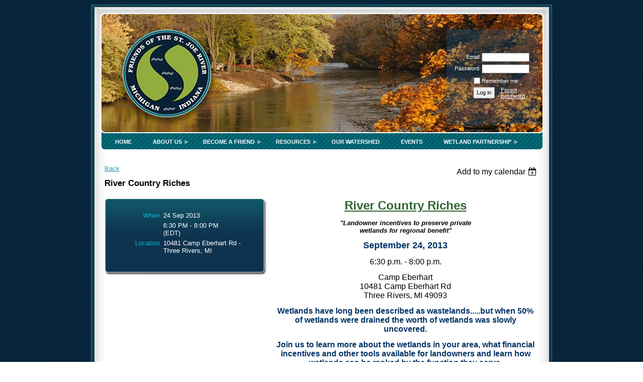

--- FILE ---
content_type: text/html; charset=utf-8
request_url: https://www.google.com/recaptcha/api2/anchor?ar=1&k=6LfmM_UhAAAAAJSHT-BwkAlQgN0mMViOmaK7oEIV&co=aHR0cHM6Ly9mb3RzanIub3JnOjQ0Mw..&hl=en&v=PoyoqOPhxBO7pBk68S4YbpHZ&theme=light&size=invisible&anchor-ms=20000&execute-ms=30000&cb=qdj8b2drb53j
body_size: 49574
content:
<!DOCTYPE HTML><html dir="ltr" lang="en"><head><meta http-equiv="Content-Type" content="text/html; charset=UTF-8">
<meta http-equiv="X-UA-Compatible" content="IE=edge">
<title>reCAPTCHA</title>
<style type="text/css">
/* cyrillic-ext */
@font-face {
  font-family: 'Roboto';
  font-style: normal;
  font-weight: 400;
  font-stretch: 100%;
  src: url(//fonts.gstatic.com/s/roboto/v48/KFO7CnqEu92Fr1ME7kSn66aGLdTylUAMa3GUBHMdazTgWw.woff2) format('woff2');
  unicode-range: U+0460-052F, U+1C80-1C8A, U+20B4, U+2DE0-2DFF, U+A640-A69F, U+FE2E-FE2F;
}
/* cyrillic */
@font-face {
  font-family: 'Roboto';
  font-style: normal;
  font-weight: 400;
  font-stretch: 100%;
  src: url(//fonts.gstatic.com/s/roboto/v48/KFO7CnqEu92Fr1ME7kSn66aGLdTylUAMa3iUBHMdazTgWw.woff2) format('woff2');
  unicode-range: U+0301, U+0400-045F, U+0490-0491, U+04B0-04B1, U+2116;
}
/* greek-ext */
@font-face {
  font-family: 'Roboto';
  font-style: normal;
  font-weight: 400;
  font-stretch: 100%;
  src: url(//fonts.gstatic.com/s/roboto/v48/KFO7CnqEu92Fr1ME7kSn66aGLdTylUAMa3CUBHMdazTgWw.woff2) format('woff2');
  unicode-range: U+1F00-1FFF;
}
/* greek */
@font-face {
  font-family: 'Roboto';
  font-style: normal;
  font-weight: 400;
  font-stretch: 100%;
  src: url(//fonts.gstatic.com/s/roboto/v48/KFO7CnqEu92Fr1ME7kSn66aGLdTylUAMa3-UBHMdazTgWw.woff2) format('woff2');
  unicode-range: U+0370-0377, U+037A-037F, U+0384-038A, U+038C, U+038E-03A1, U+03A3-03FF;
}
/* math */
@font-face {
  font-family: 'Roboto';
  font-style: normal;
  font-weight: 400;
  font-stretch: 100%;
  src: url(//fonts.gstatic.com/s/roboto/v48/KFO7CnqEu92Fr1ME7kSn66aGLdTylUAMawCUBHMdazTgWw.woff2) format('woff2');
  unicode-range: U+0302-0303, U+0305, U+0307-0308, U+0310, U+0312, U+0315, U+031A, U+0326-0327, U+032C, U+032F-0330, U+0332-0333, U+0338, U+033A, U+0346, U+034D, U+0391-03A1, U+03A3-03A9, U+03B1-03C9, U+03D1, U+03D5-03D6, U+03F0-03F1, U+03F4-03F5, U+2016-2017, U+2034-2038, U+203C, U+2040, U+2043, U+2047, U+2050, U+2057, U+205F, U+2070-2071, U+2074-208E, U+2090-209C, U+20D0-20DC, U+20E1, U+20E5-20EF, U+2100-2112, U+2114-2115, U+2117-2121, U+2123-214F, U+2190, U+2192, U+2194-21AE, U+21B0-21E5, U+21F1-21F2, U+21F4-2211, U+2213-2214, U+2216-22FF, U+2308-230B, U+2310, U+2319, U+231C-2321, U+2336-237A, U+237C, U+2395, U+239B-23B7, U+23D0, U+23DC-23E1, U+2474-2475, U+25AF, U+25B3, U+25B7, U+25BD, U+25C1, U+25CA, U+25CC, U+25FB, U+266D-266F, U+27C0-27FF, U+2900-2AFF, U+2B0E-2B11, U+2B30-2B4C, U+2BFE, U+3030, U+FF5B, U+FF5D, U+1D400-1D7FF, U+1EE00-1EEFF;
}
/* symbols */
@font-face {
  font-family: 'Roboto';
  font-style: normal;
  font-weight: 400;
  font-stretch: 100%;
  src: url(//fonts.gstatic.com/s/roboto/v48/KFO7CnqEu92Fr1ME7kSn66aGLdTylUAMaxKUBHMdazTgWw.woff2) format('woff2');
  unicode-range: U+0001-000C, U+000E-001F, U+007F-009F, U+20DD-20E0, U+20E2-20E4, U+2150-218F, U+2190, U+2192, U+2194-2199, U+21AF, U+21E6-21F0, U+21F3, U+2218-2219, U+2299, U+22C4-22C6, U+2300-243F, U+2440-244A, U+2460-24FF, U+25A0-27BF, U+2800-28FF, U+2921-2922, U+2981, U+29BF, U+29EB, U+2B00-2BFF, U+4DC0-4DFF, U+FFF9-FFFB, U+10140-1018E, U+10190-1019C, U+101A0, U+101D0-101FD, U+102E0-102FB, U+10E60-10E7E, U+1D2C0-1D2D3, U+1D2E0-1D37F, U+1F000-1F0FF, U+1F100-1F1AD, U+1F1E6-1F1FF, U+1F30D-1F30F, U+1F315, U+1F31C, U+1F31E, U+1F320-1F32C, U+1F336, U+1F378, U+1F37D, U+1F382, U+1F393-1F39F, U+1F3A7-1F3A8, U+1F3AC-1F3AF, U+1F3C2, U+1F3C4-1F3C6, U+1F3CA-1F3CE, U+1F3D4-1F3E0, U+1F3ED, U+1F3F1-1F3F3, U+1F3F5-1F3F7, U+1F408, U+1F415, U+1F41F, U+1F426, U+1F43F, U+1F441-1F442, U+1F444, U+1F446-1F449, U+1F44C-1F44E, U+1F453, U+1F46A, U+1F47D, U+1F4A3, U+1F4B0, U+1F4B3, U+1F4B9, U+1F4BB, U+1F4BF, U+1F4C8-1F4CB, U+1F4D6, U+1F4DA, U+1F4DF, U+1F4E3-1F4E6, U+1F4EA-1F4ED, U+1F4F7, U+1F4F9-1F4FB, U+1F4FD-1F4FE, U+1F503, U+1F507-1F50B, U+1F50D, U+1F512-1F513, U+1F53E-1F54A, U+1F54F-1F5FA, U+1F610, U+1F650-1F67F, U+1F687, U+1F68D, U+1F691, U+1F694, U+1F698, U+1F6AD, U+1F6B2, U+1F6B9-1F6BA, U+1F6BC, U+1F6C6-1F6CF, U+1F6D3-1F6D7, U+1F6E0-1F6EA, U+1F6F0-1F6F3, U+1F6F7-1F6FC, U+1F700-1F7FF, U+1F800-1F80B, U+1F810-1F847, U+1F850-1F859, U+1F860-1F887, U+1F890-1F8AD, U+1F8B0-1F8BB, U+1F8C0-1F8C1, U+1F900-1F90B, U+1F93B, U+1F946, U+1F984, U+1F996, U+1F9E9, U+1FA00-1FA6F, U+1FA70-1FA7C, U+1FA80-1FA89, U+1FA8F-1FAC6, U+1FACE-1FADC, U+1FADF-1FAE9, U+1FAF0-1FAF8, U+1FB00-1FBFF;
}
/* vietnamese */
@font-face {
  font-family: 'Roboto';
  font-style: normal;
  font-weight: 400;
  font-stretch: 100%;
  src: url(//fonts.gstatic.com/s/roboto/v48/KFO7CnqEu92Fr1ME7kSn66aGLdTylUAMa3OUBHMdazTgWw.woff2) format('woff2');
  unicode-range: U+0102-0103, U+0110-0111, U+0128-0129, U+0168-0169, U+01A0-01A1, U+01AF-01B0, U+0300-0301, U+0303-0304, U+0308-0309, U+0323, U+0329, U+1EA0-1EF9, U+20AB;
}
/* latin-ext */
@font-face {
  font-family: 'Roboto';
  font-style: normal;
  font-weight: 400;
  font-stretch: 100%;
  src: url(//fonts.gstatic.com/s/roboto/v48/KFO7CnqEu92Fr1ME7kSn66aGLdTylUAMa3KUBHMdazTgWw.woff2) format('woff2');
  unicode-range: U+0100-02BA, U+02BD-02C5, U+02C7-02CC, U+02CE-02D7, U+02DD-02FF, U+0304, U+0308, U+0329, U+1D00-1DBF, U+1E00-1E9F, U+1EF2-1EFF, U+2020, U+20A0-20AB, U+20AD-20C0, U+2113, U+2C60-2C7F, U+A720-A7FF;
}
/* latin */
@font-face {
  font-family: 'Roboto';
  font-style: normal;
  font-weight: 400;
  font-stretch: 100%;
  src: url(//fonts.gstatic.com/s/roboto/v48/KFO7CnqEu92Fr1ME7kSn66aGLdTylUAMa3yUBHMdazQ.woff2) format('woff2');
  unicode-range: U+0000-00FF, U+0131, U+0152-0153, U+02BB-02BC, U+02C6, U+02DA, U+02DC, U+0304, U+0308, U+0329, U+2000-206F, U+20AC, U+2122, U+2191, U+2193, U+2212, U+2215, U+FEFF, U+FFFD;
}
/* cyrillic-ext */
@font-face {
  font-family: 'Roboto';
  font-style: normal;
  font-weight: 500;
  font-stretch: 100%;
  src: url(//fonts.gstatic.com/s/roboto/v48/KFO7CnqEu92Fr1ME7kSn66aGLdTylUAMa3GUBHMdazTgWw.woff2) format('woff2');
  unicode-range: U+0460-052F, U+1C80-1C8A, U+20B4, U+2DE0-2DFF, U+A640-A69F, U+FE2E-FE2F;
}
/* cyrillic */
@font-face {
  font-family: 'Roboto';
  font-style: normal;
  font-weight: 500;
  font-stretch: 100%;
  src: url(//fonts.gstatic.com/s/roboto/v48/KFO7CnqEu92Fr1ME7kSn66aGLdTylUAMa3iUBHMdazTgWw.woff2) format('woff2');
  unicode-range: U+0301, U+0400-045F, U+0490-0491, U+04B0-04B1, U+2116;
}
/* greek-ext */
@font-face {
  font-family: 'Roboto';
  font-style: normal;
  font-weight: 500;
  font-stretch: 100%;
  src: url(//fonts.gstatic.com/s/roboto/v48/KFO7CnqEu92Fr1ME7kSn66aGLdTylUAMa3CUBHMdazTgWw.woff2) format('woff2');
  unicode-range: U+1F00-1FFF;
}
/* greek */
@font-face {
  font-family: 'Roboto';
  font-style: normal;
  font-weight: 500;
  font-stretch: 100%;
  src: url(//fonts.gstatic.com/s/roboto/v48/KFO7CnqEu92Fr1ME7kSn66aGLdTylUAMa3-UBHMdazTgWw.woff2) format('woff2');
  unicode-range: U+0370-0377, U+037A-037F, U+0384-038A, U+038C, U+038E-03A1, U+03A3-03FF;
}
/* math */
@font-face {
  font-family: 'Roboto';
  font-style: normal;
  font-weight: 500;
  font-stretch: 100%;
  src: url(//fonts.gstatic.com/s/roboto/v48/KFO7CnqEu92Fr1ME7kSn66aGLdTylUAMawCUBHMdazTgWw.woff2) format('woff2');
  unicode-range: U+0302-0303, U+0305, U+0307-0308, U+0310, U+0312, U+0315, U+031A, U+0326-0327, U+032C, U+032F-0330, U+0332-0333, U+0338, U+033A, U+0346, U+034D, U+0391-03A1, U+03A3-03A9, U+03B1-03C9, U+03D1, U+03D5-03D6, U+03F0-03F1, U+03F4-03F5, U+2016-2017, U+2034-2038, U+203C, U+2040, U+2043, U+2047, U+2050, U+2057, U+205F, U+2070-2071, U+2074-208E, U+2090-209C, U+20D0-20DC, U+20E1, U+20E5-20EF, U+2100-2112, U+2114-2115, U+2117-2121, U+2123-214F, U+2190, U+2192, U+2194-21AE, U+21B0-21E5, U+21F1-21F2, U+21F4-2211, U+2213-2214, U+2216-22FF, U+2308-230B, U+2310, U+2319, U+231C-2321, U+2336-237A, U+237C, U+2395, U+239B-23B7, U+23D0, U+23DC-23E1, U+2474-2475, U+25AF, U+25B3, U+25B7, U+25BD, U+25C1, U+25CA, U+25CC, U+25FB, U+266D-266F, U+27C0-27FF, U+2900-2AFF, U+2B0E-2B11, U+2B30-2B4C, U+2BFE, U+3030, U+FF5B, U+FF5D, U+1D400-1D7FF, U+1EE00-1EEFF;
}
/* symbols */
@font-face {
  font-family: 'Roboto';
  font-style: normal;
  font-weight: 500;
  font-stretch: 100%;
  src: url(//fonts.gstatic.com/s/roboto/v48/KFO7CnqEu92Fr1ME7kSn66aGLdTylUAMaxKUBHMdazTgWw.woff2) format('woff2');
  unicode-range: U+0001-000C, U+000E-001F, U+007F-009F, U+20DD-20E0, U+20E2-20E4, U+2150-218F, U+2190, U+2192, U+2194-2199, U+21AF, U+21E6-21F0, U+21F3, U+2218-2219, U+2299, U+22C4-22C6, U+2300-243F, U+2440-244A, U+2460-24FF, U+25A0-27BF, U+2800-28FF, U+2921-2922, U+2981, U+29BF, U+29EB, U+2B00-2BFF, U+4DC0-4DFF, U+FFF9-FFFB, U+10140-1018E, U+10190-1019C, U+101A0, U+101D0-101FD, U+102E0-102FB, U+10E60-10E7E, U+1D2C0-1D2D3, U+1D2E0-1D37F, U+1F000-1F0FF, U+1F100-1F1AD, U+1F1E6-1F1FF, U+1F30D-1F30F, U+1F315, U+1F31C, U+1F31E, U+1F320-1F32C, U+1F336, U+1F378, U+1F37D, U+1F382, U+1F393-1F39F, U+1F3A7-1F3A8, U+1F3AC-1F3AF, U+1F3C2, U+1F3C4-1F3C6, U+1F3CA-1F3CE, U+1F3D4-1F3E0, U+1F3ED, U+1F3F1-1F3F3, U+1F3F5-1F3F7, U+1F408, U+1F415, U+1F41F, U+1F426, U+1F43F, U+1F441-1F442, U+1F444, U+1F446-1F449, U+1F44C-1F44E, U+1F453, U+1F46A, U+1F47D, U+1F4A3, U+1F4B0, U+1F4B3, U+1F4B9, U+1F4BB, U+1F4BF, U+1F4C8-1F4CB, U+1F4D6, U+1F4DA, U+1F4DF, U+1F4E3-1F4E6, U+1F4EA-1F4ED, U+1F4F7, U+1F4F9-1F4FB, U+1F4FD-1F4FE, U+1F503, U+1F507-1F50B, U+1F50D, U+1F512-1F513, U+1F53E-1F54A, U+1F54F-1F5FA, U+1F610, U+1F650-1F67F, U+1F687, U+1F68D, U+1F691, U+1F694, U+1F698, U+1F6AD, U+1F6B2, U+1F6B9-1F6BA, U+1F6BC, U+1F6C6-1F6CF, U+1F6D3-1F6D7, U+1F6E0-1F6EA, U+1F6F0-1F6F3, U+1F6F7-1F6FC, U+1F700-1F7FF, U+1F800-1F80B, U+1F810-1F847, U+1F850-1F859, U+1F860-1F887, U+1F890-1F8AD, U+1F8B0-1F8BB, U+1F8C0-1F8C1, U+1F900-1F90B, U+1F93B, U+1F946, U+1F984, U+1F996, U+1F9E9, U+1FA00-1FA6F, U+1FA70-1FA7C, U+1FA80-1FA89, U+1FA8F-1FAC6, U+1FACE-1FADC, U+1FADF-1FAE9, U+1FAF0-1FAF8, U+1FB00-1FBFF;
}
/* vietnamese */
@font-face {
  font-family: 'Roboto';
  font-style: normal;
  font-weight: 500;
  font-stretch: 100%;
  src: url(//fonts.gstatic.com/s/roboto/v48/KFO7CnqEu92Fr1ME7kSn66aGLdTylUAMa3OUBHMdazTgWw.woff2) format('woff2');
  unicode-range: U+0102-0103, U+0110-0111, U+0128-0129, U+0168-0169, U+01A0-01A1, U+01AF-01B0, U+0300-0301, U+0303-0304, U+0308-0309, U+0323, U+0329, U+1EA0-1EF9, U+20AB;
}
/* latin-ext */
@font-face {
  font-family: 'Roboto';
  font-style: normal;
  font-weight: 500;
  font-stretch: 100%;
  src: url(//fonts.gstatic.com/s/roboto/v48/KFO7CnqEu92Fr1ME7kSn66aGLdTylUAMa3KUBHMdazTgWw.woff2) format('woff2');
  unicode-range: U+0100-02BA, U+02BD-02C5, U+02C7-02CC, U+02CE-02D7, U+02DD-02FF, U+0304, U+0308, U+0329, U+1D00-1DBF, U+1E00-1E9F, U+1EF2-1EFF, U+2020, U+20A0-20AB, U+20AD-20C0, U+2113, U+2C60-2C7F, U+A720-A7FF;
}
/* latin */
@font-face {
  font-family: 'Roboto';
  font-style: normal;
  font-weight: 500;
  font-stretch: 100%;
  src: url(//fonts.gstatic.com/s/roboto/v48/KFO7CnqEu92Fr1ME7kSn66aGLdTylUAMa3yUBHMdazQ.woff2) format('woff2');
  unicode-range: U+0000-00FF, U+0131, U+0152-0153, U+02BB-02BC, U+02C6, U+02DA, U+02DC, U+0304, U+0308, U+0329, U+2000-206F, U+20AC, U+2122, U+2191, U+2193, U+2212, U+2215, U+FEFF, U+FFFD;
}
/* cyrillic-ext */
@font-face {
  font-family: 'Roboto';
  font-style: normal;
  font-weight: 900;
  font-stretch: 100%;
  src: url(//fonts.gstatic.com/s/roboto/v48/KFO7CnqEu92Fr1ME7kSn66aGLdTylUAMa3GUBHMdazTgWw.woff2) format('woff2');
  unicode-range: U+0460-052F, U+1C80-1C8A, U+20B4, U+2DE0-2DFF, U+A640-A69F, U+FE2E-FE2F;
}
/* cyrillic */
@font-face {
  font-family: 'Roboto';
  font-style: normal;
  font-weight: 900;
  font-stretch: 100%;
  src: url(//fonts.gstatic.com/s/roboto/v48/KFO7CnqEu92Fr1ME7kSn66aGLdTylUAMa3iUBHMdazTgWw.woff2) format('woff2');
  unicode-range: U+0301, U+0400-045F, U+0490-0491, U+04B0-04B1, U+2116;
}
/* greek-ext */
@font-face {
  font-family: 'Roboto';
  font-style: normal;
  font-weight: 900;
  font-stretch: 100%;
  src: url(//fonts.gstatic.com/s/roboto/v48/KFO7CnqEu92Fr1ME7kSn66aGLdTylUAMa3CUBHMdazTgWw.woff2) format('woff2');
  unicode-range: U+1F00-1FFF;
}
/* greek */
@font-face {
  font-family: 'Roboto';
  font-style: normal;
  font-weight: 900;
  font-stretch: 100%;
  src: url(//fonts.gstatic.com/s/roboto/v48/KFO7CnqEu92Fr1ME7kSn66aGLdTylUAMa3-UBHMdazTgWw.woff2) format('woff2');
  unicode-range: U+0370-0377, U+037A-037F, U+0384-038A, U+038C, U+038E-03A1, U+03A3-03FF;
}
/* math */
@font-face {
  font-family: 'Roboto';
  font-style: normal;
  font-weight: 900;
  font-stretch: 100%;
  src: url(//fonts.gstatic.com/s/roboto/v48/KFO7CnqEu92Fr1ME7kSn66aGLdTylUAMawCUBHMdazTgWw.woff2) format('woff2');
  unicode-range: U+0302-0303, U+0305, U+0307-0308, U+0310, U+0312, U+0315, U+031A, U+0326-0327, U+032C, U+032F-0330, U+0332-0333, U+0338, U+033A, U+0346, U+034D, U+0391-03A1, U+03A3-03A9, U+03B1-03C9, U+03D1, U+03D5-03D6, U+03F0-03F1, U+03F4-03F5, U+2016-2017, U+2034-2038, U+203C, U+2040, U+2043, U+2047, U+2050, U+2057, U+205F, U+2070-2071, U+2074-208E, U+2090-209C, U+20D0-20DC, U+20E1, U+20E5-20EF, U+2100-2112, U+2114-2115, U+2117-2121, U+2123-214F, U+2190, U+2192, U+2194-21AE, U+21B0-21E5, U+21F1-21F2, U+21F4-2211, U+2213-2214, U+2216-22FF, U+2308-230B, U+2310, U+2319, U+231C-2321, U+2336-237A, U+237C, U+2395, U+239B-23B7, U+23D0, U+23DC-23E1, U+2474-2475, U+25AF, U+25B3, U+25B7, U+25BD, U+25C1, U+25CA, U+25CC, U+25FB, U+266D-266F, U+27C0-27FF, U+2900-2AFF, U+2B0E-2B11, U+2B30-2B4C, U+2BFE, U+3030, U+FF5B, U+FF5D, U+1D400-1D7FF, U+1EE00-1EEFF;
}
/* symbols */
@font-face {
  font-family: 'Roboto';
  font-style: normal;
  font-weight: 900;
  font-stretch: 100%;
  src: url(//fonts.gstatic.com/s/roboto/v48/KFO7CnqEu92Fr1ME7kSn66aGLdTylUAMaxKUBHMdazTgWw.woff2) format('woff2');
  unicode-range: U+0001-000C, U+000E-001F, U+007F-009F, U+20DD-20E0, U+20E2-20E4, U+2150-218F, U+2190, U+2192, U+2194-2199, U+21AF, U+21E6-21F0, U+21F3, U+2218-2219, U+2299, U+22C4-22C6, U+2300-243F, U+2440-244A, U+2460-24FF, U+25A0-27BF, U+2800-28FF, U+2921-2922, U+2981, U+29BF, U+29EB, U+2B00-2BFF, U+4DC0-4DFF, U+FFF9-FFFB, U+10140-1018E, U+10190-1019C, U+101A0, U+101D0-101FD, U+102E0-102FB, U+10E60-10E7E, U+1D2C0-1D2D3, U+1D2E0-1D37F, U+1F000-1F0FF, U+1F100-1F1AD, U+1F1E6-1F1FF, U+1F30D-1F30F, U+1F315, U+1F31C, U+1F31E, U+1F320-1F32C, U+1F336, U+1F378, U+1F37D, U+1F382, U+1F393-1F39F, U+1F3A7-1F3A8, U+1F3AC-1F3AF, U+1F3C2, U+1F3C4-1F3C6, U+1F3CA-1F3CE, U+1F3D4-1F3E0, U+1F3ED, U+1F3F1-1F3F3, U+1F3F5-1F3F7, U+1F408, U+1F415, U+1F41F, U+1F426, U+1F43F, U+1F441-1F442, U+1F444, U+1F446-1F449, U+1F44C-1F44E, U+1F453, U+1F46A, U+1F47D, U+1F4A3, U+1F4B0, U+1F4B3, U+1F4B9, U+1F4BB, U+1F4BF, U+1F4C8-1F4CB, U+1F4D6, U+1F4DA, U+1F4DF, U+1F4E3-1F4E6, U+1F4EA-1F4ED, U+1F4F7, U+1F4F9-1F4FB, U+1F4FD-1F4FE, U+1F503, U+1F507-1F50B, U+1F50D, U+1F512-1F513, U+1F53E-1F54A, U+1F54F-1F5FA, U+1F610, U+1F650-1F67F, U+1F687, U+1F68D, U+1F691, U+1F694, U+1F698, U+1F6AD, U+1F6B2, U+1F6B9-1F6BA, U+1F6BC, U+1F6C6-1F6CF, U+1F6D3-1F6D7, U+1F6E0-1F6EA, U+1F6F0-1F6F3, U+1F6F7-1F6FC, U+1F700-1F7FF, U+1F800-1F80B, U+1F810-1F847, U+1F850-1F859, U+1F860-1F887, U+1F890-1F8AD, U+1F8B0-1F8BB, U+1F8C0-1F8C1, U+1F900-1F90B, U+1F93B, U+1F946, U+1F984, U+1F996, U+1F9E9, U+1FA00-1FA6F, U+1FA70-1FA7C, U+1FA80-1FA89, U+1FA8F-1FAC6, U+1FACE-1FADC, U+1FADF-1FAE9, U+1FAF0-1FAF8, U+1FB00-1FBFF;
}
/* vietnamese */
@font-face {
  font-family: 'Roboto';
  font-style: normal;
  font-weight: 900;
  font-stretch: 100%;
  src: url(//fonts.gstatic.com/s/roboto/v48/KFO7CnqEu92Fr1ME7kSn66aGLdTylUAMa3OUBHMdazTgWw.woff2) format('woff2');
  unicode-range: U+0102-0103, U+0110-0111, U+0128-0129, U+0168-0169, U+01A0-01A1, U+01AF-01B0, U+0300-0301, U+0303-0304, U+0308-0309, U+0323, U+0329, U+1EA0-1EF9, U+20AB;
}
/* latin-ext */
@font-face {
  font-family: 'Roboto';
  font-style: normal;
  font-weight: 900;
  font-stretch: 100%;
  src: url(//fonts.gstatic.com/s/roboto/v48/KFO7CnqEu92Fr1ME7kSn66aGLdTylUAMa3KUBHMdazTgWw.woff2) format('woff2');
  unicode-range: U+0100-02BA, U+02BD-02C5, U+02C7-02CC, U+02CE-02D7, U+02DD-02FF, U+0304, U+0308, U+0329, U+1D00-1DBF, U+1E00-1E9F, U+1EF2-1EFF, U+2020, U+20A0-20AB, U+20AD-20C0, U+2113, U+2C60-2C7F, U+A720-A7FF;
}
/* latin */
@font-face {
  font-family: 'Roboto';
  font-style: normal;
  font-weight: 900;
  font-stretch: 100%;
  src: url(//fonts.gstatic.com/s/roboto/v48/KFO7CnqEu92Fr1ME7kSn66aGLdTylUAMa3yUBHMdazQ.woff2) format('woff2');
  unicode-range: U+0000-00FF, U+0131, U+0152-0153, U+02BB-02BC, U+02C6, U+02DA, U+02DC, U+0304, U+0308, U+0329, U+2000-206F, U+20AC, U+2122, U+2191, U+2193, U+2212, U+2215, U+FEFF, U+FFFD;
}

</style>
<link rel="stylesheet" type="text/css" href="https://www.gstatic.com/recaptcha/releases/PoyoqOPhxBO7pBk68S4YbpHZ/styles__ltr.css">
<script nonce="8f59LpANFFO4r9q4UAVzKg" type="text/javascript">window['__recaptcha_api'] = 'https://www.google.com/recaptcha/api2/';</script>
<script type="text/javascript" src="https://www.gstatic.com/recaptcha/releases/PoyoqOPhxBO7pBk68S4YbpHZ/recaptcha__en.js" nonce="8f59LpANFFO4r9q4UAVzKg">
      
    </script></head>
<body><div id="rc-anchor-alert" class="rc-anchor-alert"></div>
<input type="hidden" id="recaptcha-token" value="[base64]">
<script type="text/javascript" nonce="8f59LpANFFO4r9q4UAVzKg">
      recaptcha.anchor.Main.init("[\x22ainput\x22,[\x22bgdata\x22,\x22\x22,\[base64]/[base64]/bmV3IFpbdF0obVswXSk6Sz09Mj9uZXcgWlt0XShtWzBdLG1bMV0pOks9PTM/bmV3IFpbdF0obVswXSxtWzFdLG1bMl0pOks9PTQ/[base64]/[base64]/[base64]/[base64]/[base64]/[base64]/[base64]/[base64]/[base64]/[base64]/[base64]/[base64]/[base64]/[base64]\\u003d\\u003d\x22,\[base64]\\u003d\x22,\x22wrlAw50XLCnDvn8waMKTwoEgwpDDkiDCgxzDqRTCsMO/wpfCnsOEdw85QsO3w7DDoMOTw5HCu8OkDUjCjlnDu8OhZsKNw6x/wqHCk8O6wqpAw6B3eS0Hw5fCgsOOA8O7w5NYwoLDpHnClxvCh8Ocw7HDrcOtUcKCwrIXwrbCq8OwwrJuwoHDqA3DmAjDol8WwrTCjk7CiCZiWsKtXsO1w6FTw43DlsOQdMKiBmdjasOvw53DjMO/w57DiMKfw47Ci8OnK8KYRRjCpFDDhcO/wojCp8O1w57CisKXA8O0w5M3XkJ/NVDDiMOpKcOAwpVIw6YKw4LDnMKOw6clwqTDmcKVXcOUw4Bhw4kXC8OwXiTCu3/[base64]/[base64]/woPDncOkKMKzw6vCosKZw6psQnFTwqbCjybCvcKYwrLCr8KUHMOOwqXCkjFqw5DCj0IAwpfCmU4xwqE4wqnDhnEHwpsnw43CtMO5ZTHDi3rCnSHCkgMEw7LDn0nDvhTDjW3Cp8K9w63CmUYbVsO/wo/[base64]/[base64]/DqsKDw41nf8O4PWzCsDMow4/DscKfQ8KKwrpCL8OIwp9tWMOuw6EAO8KFbMOFPg1jwqDDiQzDisKXDcKDwrvChsOKw5hVw7/[base64]/VW3ClcO4wrF3BMOVwpPCpMK9D8O2woRrWwLDkhh4w6HCljTDscOXEMO/Hi1Tw4rCgg0Twol5V8KtAxTDg8KPw4UPwrXDvMKyZMO1w60iGMKfOsO/[base64]/[base64]/CvG9CVxpSw4QOCXjClMKxwoAAwoAPwpPCucKSwqU1wp5fwrnCtcKYw7fCvhHDpsO7dig2D1Fywq58w6ZrQcOjw4TDilUuEz7DuMOSwpRtwrwSbMKawqFHInfCgy98wq8Nw43CuAHDmA03w6LDvVXCujHCgMO0w6t6LDoCw7U/acKhccKcw7LCiULCuwTCkjbCjcOhw5fDm8OJTsOuBcKvw51twpFGBEZKa8OoOsO1wr43cXFyEFt8RsKjBCpxUwzChMKUwqEHw400MR/[base64]/CgMOXw4rCilDDmcKnw7PDhh3CiMKkecO8Wmc2AH/DqBjCs8KTLMKqEsKlSHFFTntiw6U4w5nCt8KJFsOLNMOdw74kTH9tw5RScgzDtjMEc1bCuGbCqMKZwrjDtcKnw75dMVPDiMKOw7TDpkMiwo8DJMKKw5fDmETCiAxoG8Ocw7Y7MGFxHMOlL8KcCGrDtQ/CijQRw77CoSdSw6XDlAJww7zCjjp9SgQdC2DCkMKwXQ57XsKFfE4uw49QCQ53RF9RN2Z8w4/Dt8K9wqLDjUjDvCJHw6cmw4rCj0XCvMKBw45hADMwJMOSw7XDo1Vrw5bClMKHTGLDssO3BsKtwrIJwo/DgToASRcYDmvCrGp3IsOTwqEnw4kywqBnwrbCrsOjw6xpBxcOQsKTw4BqLMOZVcOEUz3DmnNbwo/Cn3PCmcKtflnDr8K6wofCq1QMwrnChsKfdMO2wojDkHUsJiHClcKSw4fCncK2NydMOQs3bsO2wpvCrMKlw4/Dh1fDuAvCmsKbw4DCpXdpRsKqZsO5YEpOW8Oiw7gnwpEUalHDh8OEDB4PJMKewpzCtRxtw5U2FVkbR0DDtkjDlsK4w5TDj8OrEE3DrsKxw5bCgMKaDydYDRbCt8OtRUHCqiM/woFAwqh5KHXDtMOqw5FJBUNpAcK5w7JsIsKTwpVbHWsmAxXDvXNzXMO3wolbwpbCvVvChcOdw5tFVsK9fVZVNBQIwr/DvsKBUMKWwpTDsg9URV3Ckmcfw419w7DCiVFtURVlwrDCqyIFZnw5LcOYHcO7w4wew4DDhB3DtUVSwrXDpQUqwo/CpAABd8O5wrFHworDqcOUw4HCssKgHsOYw6vDsVUvw55Mw5BMDMKvKsKHwrgVEsOKw4AfwqQFYMOmw4Y/PiHDvsKNwpcgwoNhRMKCccOHwq/[base64]/CncKmBcO9Vg9PHsOVA8OoZV3Duhk+wrVowoB+YMOAw47DgsKFwoLCosKSw6JDwrRMw6HCr1jCi8OLwobChDHClMOMwrFVWcKrS2zCqsOZVMKva8OQwqTCoW7Ci8K8acKkLW0Dw5XDncKDw7s3GcKKw7nCvwvDlsKVH8KAw5p8wq3Cl8OfwqLCqCAdw4o+w53DuMO/GsKVw73CusK7a8OfNT8hw6ZcwrFkwr7Dih/CpMO8MSsZw6jDhcKGci4Pw4bCgcOmw5gHwqTDg8OFw6fCh3d9bEXCmhAWwrTDhMOjLBHCtcOebsKsHcO2wq/DnBBnwpXCkEIuGGDDgsOpR2NTczEDwqdCw7teEcKUeMKaKyUcJRXCq8KOVhZwwpchw7I3IcOLXwABwrXDvn9Vw6HCiCEHwpPCgsOQbFJcDEwUf14+w5nCsMOIwoBqworDjHDDucKqF8KZCHfCjMKiUMK/w4XCthHCl8KJRsKuZDzCvDbDocOaEgHCoj/[base64]/w4BDVsKOG27Cly8fU8Olw7h7wpkxbHxewp0+cnnCmm/[base64]/Dg0/[base64]/DscK4CMKbfcOcwrwCw4RCw6NgwrTDomnCkA5JRsKPw5Alw6s9DAlDwpoqw7bCvsKKw7bCgEpCMsOfw4zCnV8QwpzDscOnCMO0amjDuh/Dkg7DtcKSSGHCp8OrasKBwp9dQ1xvWR/[base64]/[base64]/DvmnDhsOHOMO4VcOpwoomBMKZfcKWw70mw7/[base64]/CcKLIsKlWQJWPArCisKzFgLDncKHwrrCl8OeZwzCmVgtM8KFGFLCmcOqw7wOCsKQw7FSLMKAB8KrwqzDusKkwrbCq8O/[base64]/CpEolOcOYwqh1wp8xwoVFwr5XwppIwo1uI15/FsKsZ8KDw4liXMK6wrnDmsKxw4fDm8K7FcKXNDrCv8OBVSFdcsOzRjnCsMO6RMOKQwJcFsKVD1U2w6fDvX0+CcKrw5gMwqHChMKhwqbDrMK7w4XChQHCgWLClsK3eycaSzZ8wpDClFXDqEHCtHHCl8Kyw5Y/wr0lw4hbR21RLhXCuEEJw7Qnw65pw7TChwDDtijCqcKSEWRRw7zDisOrw6fCgSDDr8KJU8OEw7tpwqAecjhzWMKQw4rDhMOVwqrCpsKzJcKdfgPCp0JZwqLClsK6NcK3wrFjwoZDN8OOw51nZn/CvsOrwrd3Q8KBMQfCrMOKdx8tanA4QHvCiXhwLX7Dm8K1Jm9za8OgfsKMw7bDuXTDksOCwrQBw4DCs0/CgcKBFzPCvsKfY8OKKl3DuDvDgmFPw7tYw7YFw47CsGbDmsO/fWTCn8OBJWDDlwLDuFoXw7DDhw4/woQcw4LCn1oNwpshccO1A8K3wpjDiD8FwqDCoMOnLsKlwr13w5JlwrHCmiRQO3HChjHCu8OpwrrCnFTDk3orSx0rCMKkwqRtwp/CucKBwp/DsXHCiw0Kwpk7asK6w7/Do8KJw5nDqj0UwoRFGcOAwqjDncOFL2YzwrxyL8OKVsKFw7x2eQ3ChXMfw4/DisKAQ1ZSeG/[base64]/worCqcKlwqfDn8KueTpFZF3Cl23Dl8OgSG0SIMOzPcOtwoHDnMO2BsODwrQvR8OPwpBvGMOZw7HDqAljw7HCocK3ZcOEw5UVwqZBw5HCnMOvScKiwoJYw7PCqMOXFQ/[base64]/QwsZwq3DqEjDrFV2DgvDpcOKFMKjw4YvwpwFZsKJw6XDiirDtEwkwpUlL8OpA8KNwp/CvE5fw7pjW1TCgsK1w6jDuR7DqcK2wqAKw50KNwzCgksBLlvCum7CqcOOPMOfMcK/[base64]/DrDFeZiYQN8OiwogGwpHDr8KDK8OIwrTCicKVwoHCmsOzLyoMNsK/[base64]/wqVFKMOjE2xjwoQWcnfDo8OXY8Olw4PCs1kIGw7CkAXDt8KcwoDCvsOUwpzDrSkhw7vClUTClcOzw6sTwqPCtANhfMK6OMK0w4rCmcO6FSXCskxuw6LCp8OkwqpAw47DqlrDlMO+WwZGNx8IKwYWA8OlworCqnMJccOvw4RtJcK4dVbCt8OnwoPCjsKUwoRIAF8/AW45WhhwUMOjw5wnVgDCi8OcVcO7w6oNZljDlQ/DimzCu8KzwqjDuwB5Vnpaw5dBAS3DjEFbwoonP8Kcw7XDgWzClsOVw6lnwpDCqcK2QMKKQk/DiMOUw6vDmcKqfMOhw7PCk8KFw7kMwqYawo91wp3CucOrw5VdwqvDtMKFw43Di30ZHsOIVMKjWE3CgXovw5jCo311w7vDpy91wqAYw77CugXDp2BSCsKXwrBkO8O2GcKmDcKKwqskw7vCsBTCgsOiHVcwOzTDlUjClQc3w7VQFcKwRkR8MMO6wr/Chz1Yw6RVw6TCrg12w6nCrmsbYz/Cj8OUwoAiXsOWw5vCjcOhwrVTdg/DpngYHkICI8OwHjBBd3HDscOZchItQ2NJw5XCusOHwoTCpcK5S30NK8K3wpI7wp4Yw4fDicKAZxfDvgd7XcOFVgjCg8KaAyXDocOdOcKow6JSwr/[base64]/I8KMwrl1Y05KOmhGZsKSLh5vajrDsQVfPzhfworDrinCjMKlwo/[base64]/[base64]/w6XCj2bCiAYiw6nDrD9Xw5FCCHMfw47CtcOYbDvDscKtSsOGNsKPLsKew7vCiCfDp8KTLcK9GkTDoX/Cm8OOw4vDtAhKD8KLwoJtKi1URX3CmFYTTcKkw7x0wpcoS27Crj/[base64]/[base64]/Dgk05bcOTw7g4ccK/EgJMwoZuTinChcO0QcO/wr7DplfDuQ8Nw4JscsKZwpXCnnNzdsOvwq81IsOkwpIBw6nCssOEMQPCksK8aE/[base64]/DsCsZwpZKw59swoLDnsOYcsOSw4DClWk7w7YWH8OeWlvDgDF+w48uLGdCwojCiFF3BsO5a8OUZsKKCMKIbljCpwnDgsOGAsKHJSPCg1nDt8KRRMOUw5dVc8KCfsOXw7fDosO8wpwzf8OJwrvDhRvCmMKhwo3Di8Oofmw6NCrDuWfDjRElJsKkGQ/DqsKAwrU/Oh4JwpnCjMOzJ3DCgSFVwq/CkU9AXsKKKMKaw6xCw5VRSldJwqvCnnbCrMKjKlJacDcIAkvCisOjCCDCgAzDml4sfMKtw4zCmcOyWwE/wotMwoPCpwkvd0/CsxUdwpJ6wqxFeU8jFMO/[base64]/CrMKqw5LCo1Z4wrkgw4Fnw5rDqHDDs8K0NSsJw6g3wpnDk8KiwojCjsOLwpJqw6rDrsKnw5XDkMKwwpjCuwbDjV8TFQw+w7bDhcKew4k0dnYqagbDris6O8KRw5dhw4PCmMKGwrTDocOCw4NAwpQNDMKmwq0UwpYYKMOqw4nDnX/[base64]/DssOpwqJiwqJOFsKxwrLDuMK6bMOhF8O4wpfDrMOhJn3CnjfDqmnCo8OXw4FfJ0MQBcKww78FCMKxw6/DvcO4R2/[base64]/w4BSKTImTsKiwpjDvcKpRsK3w5YKwo5Vw591DcOzwr5hw5lHwoNhXsKWHB9rA8Oxw6YUw77DpsOAw6dzw4PDrCzDvBrCucONG19QAsOmTcKVH1NWw5R4wo53w7o1wqgIworDpDHDoMO3EsKTw5xuw4TCp8K/XcK/w6fDiBJBFQbDuTvDncKqR8KtS8KGDjdMwpMyw5bDi1Y7wq/DpmtMSMO6SDLCt8O1GsO1a2EWTMOGw5wIw5I+w73Dgy3DnwN+w4E0bAXCh8Ojw43Dq8K3wocvYAEOw6F2wq7DjcO5w7UPwp4Wwo/[base64]/DgMOaB3rCq8Oew5zCv8OHwpTCt2nDnsKhd8OrH8KZwq/CrMKiw4jCicKww5vCpMKIwoRZQl8ewoPDvFXCtwJnLcKLcMKdwrbCiMOKw6cKwpnCgcKtw5cAQAlgEg50wphXw4zDssOEZcOOMRXCj8KXwrvDrcOcBMORAsOEFMKAUcKORCfDmCjCqwvDkHnCusO3CQnCmFzCiMO+w4Rzwq/DvzVcwpfDqMOHV8KNSk9pcQ4iw7x0EMKmw7zDkSZ/P8KwwrYVw5waClrCjVVhT0I0Qz7CkD8URjLChD/Drl1Cw5jDlUh8w5DCqcKxaHhXwpfClMKuw5Npw4llw5xUSsO8woTChAjDnR3ChFNBw5LDvUvDpcKBwqA+wokxFcK8wpXCnsOnwp9qwoMpw73DmAnCtl9UAh3CjsORw5PCvMKEKMKCw4PDoWLCg8OacsKHFFMMw5fDr8O0FFAxT8KSQDs6wqY/wrglwqYScsOcLErCs8KNwq0PVMKLdS1Gw4MPwrXCgxNlU8O+JUrCjsKfFl7CmMOoMDxMwplgw7sdYcKRw5nCo8OlDMO5dA8rw7jDn8Kbw5U3NcKswrYNw4bDiAZBXMOBVyfDk8OxXyHDoEvCrXLCj8K2wpXCp8KeShzCnsOxKS85wo0ZKBtwwrspSH/CpzTCsjkXGcO9dcKpw7DDvWvDt8Oyw5PDqn7DjSnDvEXClcKRw4Zmw60TA2I/GsKIw43ClyTCo8OYwqfCgWVLRBMAbibCmBBzw5zDsXdQwpl7dFzCvMOmw47Do8OMd2HCjgvClMKnKsOSBDgywo7CtMKNw5/CkH1tM8OOIMKDw4fDgU3DuRnDr07CrQTCuRViAMKbO3Z4GSxtwp9od8KPw4s3aMO8dFELKXXDiCLCosKEAz/CqBQ/NcKaO0/DlMKedlLDrMKKfMKeCls4wrLDs8Khc3XCv8KpLRjDnRgIwrN7w7llwp4pwqgVwr0deFrDu3vDgMONJ3ouI0XClsOrwrEmDADCuMOHRVvDq23DmMKUHsKmI8KtW8OIw6lTwrzDumfCik3DkxY8w6/CpMK6VTJzw55yO8OCScOMw55cHsOtG3hKXV5cwooqSBrCgzLDocOJdErCuMOgwp/DgcKCJj0QwpbDg8O/[base64]/DhRwJUEzCnlNCwpJdJ2vCgcKgIcO4wrPDhVHCisOow7zDosKwPhAUwr/CgMOywpJgwrlTHcKDCcOMNsO5w4gowprDjjXCjsOBMDnCtm3CmcKJZzrDnMO0XsKqw5LCu8OLwqIvwrpRY0vDpMO9HBAewo7CtSnCsEDDrn4dNxN/wpvDuAY8CG7DtnLDicOYUhN4wqxZERd+VMKpQsOFG17CpyPDrcO2w6opwoFbdQJZw6c8w4HCqwLCr0ItIsOJK1ExwppCRsKHKsKjw4/ChTtQwpFkw4bCmWbCsXbDkMOOHHXDshfCiVlMwrUpeiPDqsKawpR8UsOMwqDDn2bCvQjCpyJxRMOMKMOjbMO6JCE0A15qwrpuwrDDiQt9A8OOw6zDjMKiw4U4bMOiD8KYw7AUw5kWHsKnwoHCnjvDuz3DtsO/ehPDqsKYSMKOwoTCkEAiCVPDsibCk8O3w69BZcOlL8Okw6wyw6RCNgjCpcOaL8KJIwBFw5/CvlBDwqdlXmjCjT5Vw4hYwrtRw7cFETrCrw7ChcO/w7rDvsOlw57CtGDCp8K+wohPw79dw40TV8KXS8OqZcK6WCbChMOPw6/DlSfCqMO4w5lqw5HDtS3DhcKow7rDlsOBwofCn8OGX8KTLsO9SEcpw4ETw5tzA1LCiFbCo0zCr8O+w6leY8OoTHsVwpdEAsOKHAY1w4bCnMKzw5bCkMKPw4QGQsO/w6LDuSzDiMOdcMOoNGfDucOGLGfDtsKEwrp4wqnDi8KMwqwLCWPCiMKGc2YGwoDCnRVaw4fDkBxDSHAiw6hiwopVLsOQAHbCi3PDmMO/w4fDszxjw4LDq8K1w5bCosO5eMORYUzCpMOJw4fDmcOjwoV6w73DknheMV8uw4fDr8KPfx46NcO6w6NreFfDs8OqEFjCs3piwpcKwqRCw7RODQYYw5vDjcK0ZDHDnh8+wr3CmhxxXcKcw7XDm8K0w4J9wphyWsKZdUbDoh/CkW8bCcOcwogDw4jChgpqw7QwRsKFw5DDvcKFMn3Cu2wGwpnCq2R9wrB0bELDoSDDgMKPw5jChELCvTPDij15d8K8w4rDisKdw7XCoxAlw6DDvsONcyXCpcOVw6bCsMKEaxQLw5LChysAI3kGw4fDncOyw5PCr0xiN23DlznDlMKADcKpHWdzw4/DlsK9LsKywpN+w7ldw57DkhDDtDBAJxjDjsKeY8KTw50yworDpH3DmAYcw4zCpSHCn8OoJlEgJFFcTkrCkHlGw6DClGDDq8OvwqnDrEjCisKlf8Kqwp/DncKUOcOWMA7DkCsqWMOeTFvCtcOZTcKZMsOow67Cm8KbwrwtwoDCrm3CsDd7XXhFVWrDlUbDhcO2eMOAw63CqsK6wrnClsO8wohqW3ZLOjwBAmUPQcOUwoHDgyHDmlYywptJw5fDlcKfw68Cw5nCtcKIKhULw75SacKXRn/Do8KhG8OoYRUVwqvDggjDlsO9RUESQsKUworDrUY+wrLDlsKiw6FwwqLDpx1nD8OuUMOHOTfClMO1cGJkwq4iVsO2B2LDmnVrwow6wqYdwohEWCjCri3DiVfDpCbDokfDtMOhKgNXWDsYwqXDkGoWw6bChMOFw5wxwpnDqMODLlkPw4pfwrh3VMKVJz7CpG/DssO7SntIA2rDg8K/cgDCi24Rw6smw6FfCFQ/BkjCkcKLWUHClcKVSMKda8OWwrR9bsKEd3Y6w47DiV7DjBgdw789FiNEw51Fwr7DjmnCjz8YAmhPw5vDpsOQw585wrRlbcKGwpl8wrfDiMOWwqjChDDDncKbw5vChl9RBz/Cv8KHw5pyfMOuw4F6w63CuHdRw6pTbnJgMcKbwpRVwonCocKQw79ISsKiFsO+dsKvMVJAw5EJw4PDjcOkw7TCq2PDukx6OH81w4DClUUXw6V3BsKEwqBDX8OXLzxnZ0Mtc8K/wqTCuQkgDsKswqFObMORB8KHwq7DnXQsw47CuMK8wo5uw6M2WsONwrHCngvCg8K3wrLDlMOSV8KTUDLDjz3CgTrDqMK8wp7CrsKhw5RJwr44w7nDilTCpsOSwq3CglHDh8KiPksFwpgUw7dxfMKfwoM8dMK8w6vDjw/DsnfDijg9w5ZtwpPDoAzDlsKPcMOSwq/CvsKgw5A4PTLDjRd5wqF2wpZewoVPw4lxIcO3DhrCqsKOw7rCvMK5U2l2wrcXaAxHw63Dgn/ChWQTT8ObTnPDg3XDq8K2wrPDt0wnwpLCr8Kvw5NyZcKjwovDnRTDjnbDph8YwojDqmrDkV8SB8OpPsK6wpbDnQ3DqjzDn8Kvwrw+wogVFMKlw5QAw4Z+V8KMw7tTK8OoTgNoM8OmXMOtRzNpw6M7woDDucOEwrxtwpnCpBXDj11Xax3Dlg/ChcKUwrZlwo3Dg2XCo2wTwrXCg8Kvw5bDrQIzwoTDi0LCs8KAGMO2w7DDg8KawqfDnX0zwo5/wrfCqcOUPcK4wqrCiRQqDShda8K1wr1gawUJw5d1R8KUw7HCvsObBS3Dk8ObHMK+R8KCBWUeworCjsOrUSrCgMKFBx/ChcKGUcOJwoIcf2bCn8KdwpHCjsKDdsKpw4kgw7xBWhcwMX1Lw4bCp8KTWlgHRMKow7bClMKxwpNfw5jCoQNxMcOrw5c+cUfCkMK/w5vCmG3Cp0PCnsKNw6EJAgV3w5VFw7TCl8KmwoprwprDr30gwprCn8O4HHVPw4l3wrQLw5cowoELd8Kyw4tIBmh9FRXClExCQlFiwrXCpHlUMBzDqTbDrcKKAsOIcwvDmT9QacKhwrvCrGxMw5vDi3XCtsOJU8KgKnEiRMK4wpkUw7gARsOddcOTEC/DmsKYTFYJwp/CpGxObcO1w7fCgsOgwpDDr8Kqw7Jsw58PwpsPw6lzw5fCgllqwrR6CR3Cr8OyX8OawrFLw7vDmDlIw7tuw4HDnGDDsxzCp8ObwpFGDsO+JMOVMAnCtcKJCsOpwqJJw6zDq0xnw61cAF/DvColw7o6Nhd5ZBvDrsKpwp7DisKAXCAGw4HCsEVvF8O1QTgHwp00wpDDjFvClUTCsh7CpMOaw4g6w5VZw6LCrMOlQcKLWBTDpcO7w7cvwp4Vw5tNw6sSw5Nuwr8Zw4IzIwFSw6sfWEkIUWzCtmAzwobCiMKbw63DgcKWSsOwb8O2w49Rw5s/ZW3DlCM7ECkJwoDDvlAtw5PDp8Kow4QWdCJHwrLClMKmal/[base64]/woUgw6ZdWMOsw5UiaMOgw6szXXHDtSBPNy7CjFrClFl4w7DClTPCksKXw5fCrwIQT8O0b20ZQMOIcMOMwrLDocOGw6cvw6bDrMOLVXTDklQZwrPDiXdycMK5wpoEwp3CkS/[base64]/SMOlBsOvRzZhwoBAI8OFDGkVwookwoXDmsKGGcOmIgzCvAjCkW3DhkLDpMOhw7vDjMOawrlzOcOZFitfRQ83EgvCulHCmyPCtVbDkFgiLMKnOMK5wonCizvDgUXDj8OZbkbDlcK3AcOBwo/[base64]/Ck3MyEsOaw4ECw5/Dl8Kgwq0SwrhRbHV3VsOWw5kQwqwPfC7DrGXDkMOoNTzDusOIwqrCqjnDhDcLRzYdBFXCinLCjMKgezBhwqzDt8KkJzAiBMOIP1IIw5Jdw7xZAMOmwoHCtRMtwoMALl7DryDDs8Oaw5QPG8KbScOfwr4+ZhPDnMKIwoHDiMKxw6PCusK3Ty/Cv8KfRcKGw4oUY2VoDzHCocOMw4DDicKDwp/[base64]/CpiV8aMKAw4nDqMOPwqYzw5FDfcOFw7lNPcOAQMK1woXDgGwqwo3DhcOFUsKWwot2Wnk/wrxWw5rDs8OewqTCvSvClMO7TxTDnsOcwqLDs0RKw61SwrVcR8KWw5pTwrXCoRgsfARYwpHDsG3CkFwuwr0AwqfDh8KdJsK5woMpw6EsXcK3w65BwpgSw53DkXrClsKSw4ZVLQ5Xw6hRETvDl2jDpX95El5Fwrh1QGh6wqhkKMOULsOQwqHCq0vCrsKWwq/[base64]/Do8KqKsKow6Amwr7DiMKMDcKJKsOqNUNgwqtfL8OFw602w67CoG7CkMK8EcKEwqPCg0bDujzCoMKPUWVIwr0/fCfCug/Drx/[base64]/QsK3w7lPwpdXwqfCscOmw5nCrMKuwoh/wo/[base64]/CvMKlEcODwrXDhMOUw6PCkMOrZmE2MQLCkiFkHsO4wrDDqhXDsArDkirCtcOOwoMMAyXDvFHDiMKyesOmw5M+wq0uw5zCpsOZwqozWX/Cr0lAbA0GwofDh8KXN8OMwpjChyFOwo0rEyLDisOedcOmF8KCOsKMw4fCtER5w4bCgsKVwp5DwrDCp2/CrMKcRMOjw55Zwp3CuQjCp2V7RzTCnMKpw5RsVUTCtE/DlsK6dmnCrTsKERzDqyzDtcO1w5g1YAhDKMOZw5/[base64]/DlT7CjQnDncOQBkrCg8OdfnPDo8Khw6tlwp7CjiNfwrDCqwHDhzHDnMKNwqbDiXckw4DDq8KYw7XChnPCv8KYw6TDrcOXM8K8JQpRNMO9WVR1IUA9w65Gw4HDujPDh3LDhMO7Mx7DqgjCg8KZVMKnwpzDpcOHw5UIw7rDlmDCq2MpeWYaw7fDsx/DjcOlw6rCscKLbsOJw7gTCRVNwp0uRkVbUwVXBMKuKi/Dp8KwRhFawq4Uw5XDmcONbsK9dCPChjZJwrIwLGjCqEMTXsKKwpHDpUHCr3N9d8OkdAxRwonDsGwdwoQ3TMK8woPCnsOrJsO4w43ClU/Dn0BYw7pNwrzDlcO1w6NeIcOfw43Di8K6w5wwJcKqVsOhLF/CuDfCmMKGw6JJZsOXPcOowroCA8K9w7nCjHE/w6fDlAHDgSAZFhF4wpAvbMK/w7/DrE3DpsKowpDDlD4DH8OWGcK9FFDDmgLCrQM8InjDr25ybcO9IxzCucOKwo8PSwvCgkrDoRDCtsOKBsK+IsKDw6XDs8O4wqR2U0xAw6zCksO/KsKmcTZ7wo9Aw6vDv1cfwqHCuMOMwqvCsMObwrILL0c0BsOPasOvw57DvMKpVg3DjMKxwp0KfcKrwrlBw5Q6w7vCncO7F8KuOWlifcKCSgLDjMKvFj4mwp4pw7o3c8OlRsOUYwxSwqQYw4jCrcKOfz7DmcK/wonCvXInIcOIYWs4J8OYDQrCi8O9fsKjXcKyLFLClSnCqMOgflE5FDx2wrccUyxow5XDhA7CvTnDsC7CgCNAOsObEVAuw4NUwqHDrcKpw4XDuMK/FB5rw5PDr3RZw5EPdh5WTxrCthXCi3LCk8O+wrUew7bDo8OFw7BiRhNgcsOAw7TDlgLDrGbCocO8GMKBwpPCrVvCocKjBcKtw4IYMgI9OcOnw5tLJT3DnMOOLsKAw6/DkGQpXArCohsOwqcAw5TDkwnDgxwhwqPDj8KSw6M1wpLCoU03JcO7dWwFwrFlH8O8WA7ChsKUSBfDuUERwrRmYsKnOcK3wppIe8OYVnjDh1Zkwr4iwptLfjthQ8K/bcK+wpdqesKKY8OUWUE3woTCjxrDkcKzwptNaEs+dx0zwrDDlcOqw6fClMOvWEjDrHVJUcONw5QFJcOKwrLCrjEMwqfCr8KAGwhlwocgTsO4IsKTwoRaHEzDqn5ja8OxCVDChcKoWMOZQ1vDrW7Dt8O1WjwIw6MAwrDCiyrCgBnCjDXCu8Okwo/CpsK9McOdw7ZLU8Oyw48TwrBrTMO3KC/Ckxh7woDDu8K9wrPDsXzCoW/[base64]/DigZ8bMOAw5YzwoF1w7Z6w4ZRwr/Cmg9YQ8KhXsOAwocdwqnDuMONL8KdZSbDhMKMw5HCmMKvwpw9MsKDwrTDrQ4jQsKowpgdeHlhYMOewp5sFEprwpcWwrFswpjDqcKqw4tqw41mw5HCgxQJUcK8wqTCmsKKw4XDoi/Cn8KzElkGw4UzHsKZw7VdAE7Ck1PCl30vwp7DhwvDk07Ck8KrYsOKwr10w7HChXnCmj7CucO9DnPCu8OiX8OFw7HDrnQwA23Cj8KKaHTClStkw4nDk8OrD2vDh8OZwpo/wqsBJ8KgKsKyJ2bChmnCgQILw4YAOHfCocK3w6fCnsOpw43CssOZw54ww7ZmwoDCoMKuwp/[base64]/Coi8HN357wrZxEsOPw4xmXMO2wqBKwrpcD8OdKBAYwpTDq8KpKcO+w6gVbBLCnl7CqB7CvGgyVQvCrWvDhcOVdAYGw5A4wprCi0NTdjoHQ8KHHCLCh8O7Y8OGwqpQRsOww7QBw4nDusOww4tbw78Cw4sXX8KbwrMzLmHDmyNFw5cFw4/CgcOUGUk2T8OPSHjDl3LCllp9CzFEw4JDwr3DmR7DhAzCilEswoHDrVPDoUdowq4hw4HCvDjDlMKyw444CUQcPcK6w6HCvsKMw4LCk8OFw4/DvHF4fMOOw6Qjw6jDicKLP01/wqPDlVc4a8Ktw5zDqMOtDMOEwoRiBsOCCsKmSmgHw4sfCsO1w7/[base64]/Dn2liZAgISwhDOMKdwqsEZGHCj8KtA8KLOhrDkxHCuGXDkMOVw5jCnwTDmcKxwqzCqMORMMOIDMOiMgvCj20gcMK4w4HClcK1wrXClsOcwqF0wq1uw7zDmMK+XsKPworCnEnDu8OfUnvDpsOXwp01KQbCmsKEIsKrAMKDw43Dv8KZeVHCiw3CvMKdw70gwpRlw79/[base64]/w5hZY8OGw5pLYcKdw7bDnxJ+w60ywpfCiwtdcsKMwpXDiMO9McK5wpjDmsK4UsO8wpLChQVQQHU4YQDCncOZw5E+GsOeBx9Kw4DDsWbDlTHDuVwkYsK9w5BZeMKVwo4/w4/[base64]/DsmnCulDClRLDoyHCuhRqOcOiCsKPe17DrjrDo1gjI8KnwpbCnMK7w49EQcOPPsOiwrDCncKlLnvDlMOGwrE1woh1w6/Cs8OlTUfCh8K/VcOAw4PCmMKfwopUwrt4KXrDkMOKVXDDm0rCq3kdVGpKJ8O2w7HCom5jFl3DssKEKsOUOcKSGTgyQ2kyExfCv2rDkcKtw6/Cg8KMwoVAw7rDnRDCng/CohfCiMOCw5vDjMO2wpQYwqwNKBBAd1lxw5/DmEDDpjXCjiXCvcKUZiFsR0tWwoElwrN0D8KJw75cPXLCn8KMwpTCt8KATcKGNcOfw47DiMKxwpvDjWzDj8KVw6vCicKoXkkowpbChcOzwqPDmgdnw6zDvsKcw5/ClQAJw6IBEsKEUDrCusK6w5E5ZcOTI1/CvVR6KltGZcKIw79RLBTDj2/CnCVePVxgDxbDqsOxwo/ClUfDlT8ONVxkwpgtS0Izwq3DgMKqwqtkwqtkw6TDrMKSwpMKw71Gwq7DqR3CmD7CoMK+wrfCuR7CkH/CgcOmwpwuw55mwqRaKsOowpfDsSMoWsK3w5AyWMONH8K2ScKJfBFxG8K1JMOBbHQOZSoUw4JUw5vCkFYSQ8KeKE0kwq12C3rCpBbDqcOzw7s/wr3CsMOxw5vDvXrDoGE7woUvQMO9w5oRw4jDm8OGSsKYw4TCs3gqw60UOsKgw4QMQFY+w4LDpMKvAsOiw4ACXn/CkcK7SsOow6XCiMK/wqgjAMOlw7DDocKMKcOgRTvDpcO/wrLCuz3DlknCscKHwrzCpMORB8OFw5fCocORdVPCmkzDkw3Dq8ONwq9Ow47DkQcuw7AKwrROO8KYwpTCjSPDpsOWJcKOZGRrHMK7MzDCscOMPipvKMK/[base64]/DmEduOWNeewrDhyjDvcOJwrskwp3Dl8KQf8KSwpgEw47DjR3DpTXDlQ5UYWt6I8O0NGBSwoXCqHRGFMORw6FSfULDv11Uw5Aew4RtLCjDjxEzw7rDrsKSwoNRM8Ktw4EWWCzDk253OkZWwp7CjMOlb30jwo/Dr8K2w5/DuMOLMcKtwrjDhMOKwoIgw47CpcOTw5YUwq3CtsOsw5jDlSdEw67CsRnDn8KILUXCvl7DtBLCljRZBcKuJlrDsBYyw4Zow4d7wozDqWEwwqddwqjDtMK8w4daw5/DhsKQEnNWHsKyX8OpM8Kiwr3CnXnClynCryE8wpPCqEvChWhXbMOWw43CscO1wr3CgsKRw4bDtsOBbsOaw7bDrkLCvGnDg8OWQMKFD8KiHlFTwqnDglLDlMO3O8K+ZMOAO3YjQsOdGcO0IRjCjlkAeMOrw5DCqsO8wqLDpnE/wr0Jw4wCwoBtwqXCsGXDrRVVwojDoT/CpsOjT0ggw4VHw4cYwrYHK8KgwrRqGMK1wrLCm8KwfcKjfwh4w7XCmMK1PAF+IH3CoMK5w7zCiiDCjzLCoMKbGBDDu8OLw7rCgl0YecOkwoUPa3UqUMOkwrPDiz/CqVkvwopZTMOcTTRjwrjDvcOdb0U+ByTCs8KaK1TCoADCoMKFTcO0Wl05wqxIesKtwqnCkR9IJ8O0G8KNKFbClcO4wpN7w6vDnX/DuMKqwoABagIyw6HDjsKqwopBw5BJOMOrbRk2wpzDncKyD0/Dlg7Dohh9TcO1woVRNcOUA2Qzw5jCnxlGTsKQBsOew6nChMOOD8Kgw7fDjBLCosOfDjEGcEgNVHTDhRjDqMKdPcK0BcO2V3XDsH0bXQs6AMO+w7Uyw4HDsykQIH53EcKZwoZpWSNiYjR+w71Hwo8hAltEKsKCw51Twq46ESZSGnsDJEHCvcO9CVM1w6/[base64]/CiysEw6tqwpImwqXDkXLCm8KHw6vDhH9tw7XCqcOtKwPCv8Otw5YHwofCuggrw6VPwpNcw693w5nCncOuC8O7w78twp1fRsKsP8OECzLCrVPCncOrbsKILcK5wr93w6BkS8Orw6Q8wrVcw4gtP8Kdw7DCmMOMcn04w5IAwo/[base64]/wrDDuBVmw5TDs8OFYcKRAsKNI8OiwpoTRTjCvjnCj8KlVsO3PwLDvWkXL2dVwp82w6bDtMKIw79hfcOqwrVbw7PCoAhtwq/Dii3Dn8O1PQdJwol7FWZvw4LClyHDucOZPsOVdAEoZsO/w6TCnAjCocKAXcKvwozCqQ/DpmgPccK1CFHDkcKLwrojwq3DrkHDqk5cw5djdCfClcOEXcOmw5nDhXZPSiAlXMO+ZsOpJFXCtsKcBMKhw7UcUcKlwosMYsK1w5BSQmfDoMKlw43Ck8O9wqd9Vy0XwozCmUEkUX/CuCZ5wpJfwrjDr1pcw7AeISYHwqQAworChsK4w5XDoXM0wr45SsK+w6seRcK1wpTCjsOxOsKuw65yZUEZwrPDocOHUUnDssKrw4BTw7/Dl1wOwqRUbMKnwqrCgsKkJMOGETDCnDtcUE/CrsKqDmbCmHPDvcK9wrjDusOww7gifjnCiXfCvVAEwoNpT8KJKsOSJUXDrcKSwrgAwqRMME3CiVPCg8O/SQtDQl4nEA7CqsKZwrR9w4/DsMKTwoZzMyc1OlgVfcO9MMOBw4EqLcKKw70zw7ZFw7jCmDXDlw/CqsKCZH8+w6HCkipaw7jDnsKbw446wr9EGsKEwqc1LsK6w44Yw4jDpsOVQ8Kaw5PDgMKVd8KFMMO4d8KtP3TChDDDm2d8w7fCiG4FLE/[base64]/[base64]/Dny3Dn3DCvld6S8OzQ3LCiB1FU8KbS8OOPcOBw43DhsKzBnJFw4bCisONw7EhbhcXflHCjnhBw5LChMKNf0LClT9vOhXDp3TDisKbGSRaNkrDsHxwwrYuwoHCmMOewpfDpGrCvMKhAMOjw6HCpBomw6/ChU3Dp3geaU7Dsy5cwq9cMMO9w6Iiw7J9wqopw54Wwq0ULsKPwr9Jw77DhiphHhnCkMKEY8OLLcOdw6BBO8OpRw7CuH0YwpbClBPDmRdiw60fwrQJDjtmFR/[base64]/CoCnDv8KMGgfDv2Aiwpg\\u003d\x22],null,[\x22conf\x22,null,\x226LfmM_UhAAAAAJSHT-BwkAlQgN0mMViOmaK7oEIV\x22,0,null,null,null,1,[21,125,63,73,95,87,41,43,42,83,102,105,109,121],[1017145,478],0,null,null,null,null,0,null,0,null,700,1,null,0,\[base64]/76lBhnEnQkZnOKMAhk\\u003d\x22,0,0,null,null,1,null,0,0,null,null,null,0],\x22https://fotsjr.org:443\x22,null,[3,1,1],null,null,null,0,3600,[\x22https://www.google.com/intl/en/policies/privacy/\x22,\x22https://www.google.com/intl/en/policies/terms/\x22],\x228oFMOccx3SMQPFBQTurRL2/mwa4QcaLBjXo+wyn4lzw\\u003d\x22,0,0,null,1,1768616841217,0,0,[88,124,25,147],null,[24],\x22RC-aC4aYfZa_aXTcw\x22,null,null,null,null,null,\x220dAFcWeA4DTsmVvrxK9EdWL_R1MMKOXKBEWLU5EuxVetSEBhf4yboUqX7sdTRPjGC3cR1mK0-6WecpdsTcM8x3qIK9vrAU5FS4EA\x22,1768699641398]");
    </script></body></html>

--- FILE ---
content_type: text/css
request_url: https://fotsjr.org/resources/theme/user_keynote_cobalt.v1.0.css?t=635365278720000000
body_size: 834
content:
/*Wild Apricot legacy styles for compatibility with version 5.0. Begin.*/
.WaLegacyContentGadget .gadgetContentEditableArea
{
  float: left;
  width: 100%;
}

.headerContentHolder 
{
    overflow: hidden;
}

.headerContent, .headerContent .gadgetContentEditableArea 
{
    overflow: visible;
}

.footerContent A, .footerContent A:link, .footerContent A:active, .footerContent A:visited 
{
	 background-color: transparent;
}

.footerContent A, .footerContent A:link, .footerContent A:active, .footerContent A:visited 
{
	 color: #CCFFFF;
}

.footerContent A, .footerContent A:link, .footerContent A:active, .footerContent A:visited 
{
	 font-family: Tahoma, Arial, Helvetica, sans-serif;
}

.footerContent A:hover 
{
	 color: #CCFFFF;
}

.footerContent A:hover 
{
	 font-family: Tahoma, Arial, Helvetica, sans-serif;
}

.footerContent H1 
{
	 color: #CCFFFF;
}

.footerContent H1 
{
	 font-family: Tahoma, Arial, Helvetica, sans-serif;
}

.footerContent H1.contStyleExcHeadingColored 
{
	 color: #CCFFFF;
}

.footerContent H1.contStyleExcHeadingColored 
{
	 font-family: Tahoma, Arial, Helvetica, sans-serif;
}

.footerContent H2 
{
	 color: #CCFFFF;
}

.footerContent H2 
{
	 font-family: Tahoma, Arial, Helvetica, sans-serif;
}

.footerContent H2.contStyleExcHeadingColored 
{
	 color: #CCFFFF;
}

.footerContent H2.contStyleExcHeadingColored 
{
	 font-family: Tahoma, Arial, Helvetica, sans-serif;
}

.footerContent H3 
{
	 color: #CCFFFF;
}

.footerContent H3 
{
	 font-family: Tahoma, Arial, Helvetica, sans-serif;
}

.footerContent H3.contStyleExcHeadingColored 
{
	 color: #CCFFFF;
}

.footerContent H3.contStyleExcHeadingColored 
{
	 font-family: Tahoma, Arial, Helvetica, sans-serif;
}

.footerContent H4 
{
	 color: #CCFFFF;
}

.footerContent H4 
{
	 font-family: Tahoma, Arial, Helvetica, sans-serif;
}

.footerContent H4.contStyleExcHeadingColored 
{
	 color: #CCFFFF;
}

.footerContent H4.contStyleExcHeadingColored 
{
	 font-family: Tahoma, Arial, Helvetica, sans-serif;
}

.footerContent SPAN.contStyleExcInlineColored1 
{
	 color: #CCFFFF;
}

.footerContent SPAN.contStyleExcInlineColored1 
{
	 font-family: Tahoma, Arial, Helvetica, sans-serif;
}

.footerContent SPAN.contStyleExcInlineColored2 
{
	 color: #CCFFFF;
}

.footerContent SPAN.contStyleExcInlineColored2 
{
	 font-family: Tahoma, Arial, Helvetica, sans-serif;
}

.footerContent SPAN.contStyleExcInlineHighlighted 
{
	 color: #CCFFFF;
}

.footerContent SPAN.contStyleExcInlineHighlighted 
{
	 font-family: Tahoma, Arial, Helvetica, sans-serif;
}

.footerContent, .footerContent TD, .footerContent P 
{
	 color: #99FFFF;
}

.footerContent, .footerContent TD, .footerContent P 
{
	 font-family: Tahoma, Arial, Helvetica, sans-serif;
}

.cnPrimaryContentBlock1Content A, .cnPrimaryContentBlock1Content A:link, .cnPrimaryContentBlock1Content A:active, .cnPrimaryContentBlock1Content A:visited 
{
	 color: #2D98A7;
}

.cnPrimaryContentBlock1Content A:hover 
{
	 color: #2D98A7;
}

.cnPrimaryContentBlock1Content div.functionalPageContainer h1[class*=SystemPageTitle], .cnPrimaryContentBlock1Content div.functionalPageContainer h1[class*=SystemPageTitle] a, .cnPrimaryContentBlock1Content div.functionalPageContainer h1[class*=SystemPageTitle] a:link, .cnPrimaryContentBlock1Content div.functionalPageContainer h1[class*=SystemPageTitle] a:hover, .cnPrimaryContentBlock1Content div.functionalPageContainer h1[class*=SystemPageTitle] a:active, .cnPrimaryContentBlock1Content div.functionalPageContainer h1[class*=SystemPageTitle] a:visited, .cnPrimaryContentBlock1Content div.publicWizardContainer h1[class*=SystemPageTitle], .cnPrimaryContentBlock1Content div.publicWizardContainer h1[class*=SystemPageTitle] a, .cnPrimaryContentBlock1Content div.publicWizardContainer h1[class*=SystemPageTitle] a:link, .cnPrimaryContentBlock1Content div.publicWizardContainer h1[class*=SystemPageTitle] a:hover, .cnPrimaryContentBlock1Content div.publicWizardContainer h1[class*=SystemPageTitle] a:active, .cnPrimaryContentBlock1Content div.publicWizardContainer h1[class*=SystemPageTitle] a:visited 
{
	 color: #FF6600;
}

.cnPrimaryContentBlock1Content div.functionalPageContainer h1[class*=SystemPageTitle], .cnPrimaryContentBlock1Content div.functionalPageContainer h1[class*=SystemPageTitle] a, .cnPrimaryContentBlock1Content div.functionalPageContainer h1[class*=SystemPageTitle] a:link, .cnPrimaryContentBlock1Content div.functionalPageContainer h1[class*=SystemPageTitle] a:hover, .cnPrimaryContentBlock1Content div.functionalPageContainer h1[class*=SystemPageTitle] a:active, .cnPrimaryContentBlock1Content div.functionalPageContainer h1[class*=SystemPageTitle] a:visited, .cnPrimaryContentBlock1Content div.publicWizardContainer h1[class*=SystemPageTitle], .cnPrimaryContentBlock1Content div.publicWizardContainer h1[class*=SystemPageTitle] a, .cnPrimaryContentBlock1Content div.publicWizardContainer h1[class*=SystemPageTitle] a:link, .cnPrimaryContentBlock1Content div.publicWizardContainer h1[class*=SystemPageTitle] a:hover, .cnPrimaryContentBlock1Content div.publicWizardContainer h1[class*=SystemPageTitle] a:active, .cnPrimaryContentBlock1Content div.publicWizardContainer h1[class*=SystemPageTitle] a:visited 
{
	 font-family: Tahoma, Arial, Helvetica, sans-serif;
}

.cnPrimaryContentBlock1Content H1 
{
	 background-color: #FFFFFF;
}

.cnPrimaryContentBlock1Content H1 
{
	 font-family: Tahoma, Arial, Helvetica, sans-serif;
}

div.introOuterContainer div.introContainer, div.introOuterContainer div.introContainer span 
{
	 color: #666666;
}

div.introOuterContainer div.introContainer, div.introOuterContainer div.introContainer span 
{
	 font-family: Tahoma, Arial, Helvetica, sans-serif;
}

/*Wild Apricot legacy styles for compatibility with version 5.0. End.*/

